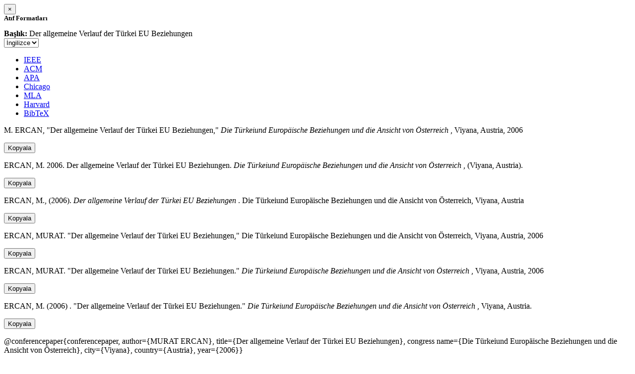

--- FILE ---
content_type: text/html; charset=utf-8
request_url: https://avesis.anadolu.edu.tr/activitycitation/index/1/64e4cbff-79df-44b2-b171-9fe54ebde352
body_size: 1798
content:
<link href="/Content/mainpage/css/custom.css" rel="stylesheet" />
<link href="/Content/mainpage/vendor/select2/css/select2.min.css" rel="stylesheet" />
<link href="/Content/mainpage/vendor/select2-bootstrap-theme/select2-bootstrap.min.css" rel="stylesheet" />
<style>
    .citationmodal-body {
        color: black !important;
    }

    .citationmodal-button {
        color: #fff !important;
        background-color: #08c !important;
        border-color: #08c #08c #069 !important;
    }
    .citationmodal-button:hover{
        color:white!important;
    }
</style>
<div class="modal-header">
    <button type="button" class="close" data-dismiss="modal" aria-label="Close">
        <span aria-hidden="true">&times;</span>
    </button>
    <h5 class="modal-title">
        <strong>Atıf Formatları</strong>
    </h5>
</div>
<div class="modal-body citationmodal-body">
    <div class="form-group">
        <div class="col-md-10 col-sm-9 col-xs-10" style="padding-left:0">
            <label><strong>Başlık: </strong> </label>
            <span>Der allgemeine Verlauf der T&#252;rkei EU Beziehungen</span>
        </div>
        <div class="col-md-2 col-sm-3 col-xs-2" style="padding-right:0">
            <select class="dropdown pull-right" id="lang-control">
                <option value="Secondary" selected>İngilizce</option>
                <option value="Primary">T&#252;rk&#231;e</option>
            </select>
        </div>
    </div>
    <div id="citation-modal-tabs">
        <ul class="nav nav-tabs">
            <li class="active" style="width:14%">
                <a href="#ieee" data-toggle="tab">IEEE</a>
            </li>
            <li style="width:14%">
                <a href="#acm" data-toggle="tab">ACM</a>
            </li>
            <li style="width:14%">
                <a href="#apa" data-toggle="tab">APA</a>
            </li>
            <li style="width:15%">
                <a href="#chicago" data-toggle="tab">Chicago</a>
            </li>
            <li style="width:14%">
                <a href="#mla" data-toggle="tab">MLA</a>
            </li>
            <li style="width:15%">
                <a href="#harvard" data-toggle="tab">Harvard</a>
            </li>
            <li style="width:14%">
                <a href="#bibtex" data-toggle="tab">BibTeX</a>
            </li>
        </ul>
        <div class="tab-content">
            <div class="tab-pane active" id="ieee">
                <p class="col-md-11 col-sm-11 col-xs-11" id="ieee-content">
                    M.  ERCAN, "Der allgemeine Verlauf der Türkei EU Beziehungen,"  <i>Die Türkeiund Europäische Beziehungen und die Ansicht von Österreich</i> , Viyana, Austria, 2006
                </p>
                <div class="col-md-1 col-sm-1 col-xs-1">
                    <button id="ieee-content-button" class="btn btn-md btn-clipboard" onclick="copyToClipboard('#ieee-content')">Kopyala</button>
                </div>
            </div>
            <div class="tab-pane" id="acm">
                <p class="col-md-11 col-sm-11 col-xs-11" id="acm-content">
                    ERCAN, M. 2006. Der allgemeine Verlauf der Türkei EU Beziehungen.  <i>Die Türkeiund Europäische Beziehungen und die Ansicht von Österreich</i> , (Viyana, Austria). 
                </p>
                <div class="col-md-1 col-sm-1 col-xs-1">
                    <button id="acm-content-button" class="btn btn-md btn-clipboard" onclick="copyToClipboard('#acm-content')">Kopyala</button>
                </div>
            </div>
            <div class="tab-pane" id="apa">
                <p class="col-md-11 col-sm-11 col-xs-11" id="apa-content">
                    ERCAN, M., (2006).  <i>Der allgemeine Verlauf der Türkei EU Beziehungen</i> . Die Türkeiund Europäische Beziehungen und die Ansicht von Österreich, Viyana, Austria
                </p>
                <div class="col-md-1 col-sm-1 col-xs-1">
                    <button id="apa-content-button"  class="btn btn-md btn-clipboard" onclick="copyToClipboard('#apa-content')">Kopyala</button>
                </div>
            </div>
            <div class="tab-pane" id="chicago">
                <p class="col-md-11 col-sm-11 col-xs-11" id="chicago-content">
                    ERCAN, MURAT. "Der allgemeine Verlauf der Türkei EU Beziehungen," Die Türkeiund Europäische Beziehungen und die Ansicht von Österreich, Viyana, Austria, 2006
                </p>
                <div class="col-md-1 col-sm-1 col-xs-1">
                    <button id="chicago-content-button" class="btn btn-md btn-clipboard" onclick="copyToClipboard('#chicago-content')">Kopyala</button>
                </div>
            </div>
            <div class="tab-pane" id="mla">
                <p class="col-md-11 col-sm-11 col-xs-11" id="mla-content">
                    ERCAN, MURAT.  "Der allgemeine Verlauf der Türkei EU Beziehungen."  <i>Die Türkeiund Europäische Beziehungen und die Ansicht von Österreich</i> , Viyana, Austria, 2006
                </p>
                <div class="col-md-1 col-sm-1 col-xs-1">
                    <button id="mla-content-button" class="btn btn-md btn-clipboard" onclick="copyToClipboard('#mla-content')">Kopyala</button>
                </div>
            </div>
            <div class="tab-pane" id="harvard">
                <p class="col-md-11 col-sm-11 col-xs-11" id="harvard-content">
                    ERCAN, M. (2006) . "Der allgemeine Verlauf der Türkei EU Beziehungen."  <i>Die Türkeiund Europäische Beziehungen und die Ansicht von Österreich</i> , Viyana, Austria.
                </p>
                <div class="col-md-1 col-sm-1 col-xs-1">
                    <button id="harvard-content-button" class="btn btn-md btn-clipboard" onclick="copyToClipboard('#harvard-content')">Kopyala</button>
                </div>
            </div>
            <div class="tab-pane" id="bibtex">
                <p class="col-md-11 col-sm-11 col-xs-11" id="bibtex-content">
                    @conferencepaper{conferencepaper, author={MURAT ERCAN}, title={Der allgemeine Verlauf der Türkei EU Beziehungen}, congress name={Die Türkeiund Europäische Beziehungen und die Ansicht von Österreich}, city={Viyana}, country={Austria}, year={2006}}
                </p>
                <div class="col-md-1 col-sm-1 col-xs-1">
                    <button id="bibtex-content-button" class="btn btn-md btn-clipboard" onclick="copyToClipboard('#bibtex-content')">Kopyala</button>
                </div>
            </div>
        </div>
    </div>
</div>
<div class="modal-footer">
    <button type="button" class="btn btn-close citationmodal-button" data-dismiss="modal">Kapat</button>
</div>
<script src="/Content/backoffice/vendor/select2/js/select2.full.min.js"></script>
<script type="text/javascript">
    $(function () {
        $('#lang-control').change(function () {
            var data = $(this).val();
            if (data == "Primary") {
                $("#ieee-content").html(`M.  ERCAN, "Der allgemeine Verlauf der Türkei EU Beziehungen,"  <i>Die Türkeiund Europäische Beziehungen und die Ansicht von Österreich</i> , Viyana, Avusturya, 2006`);
                $("#acm-content").html(`ERCAN, M. 2006. Der allgemeine Verlauf der Türkei EU Beziehungen.  <i>Die Türkeiund Europäische Beziehungen und die Ansicht von Österreich</i> , (Viyana, Avusturya). `);
                $("#apa-content").html(`ERCAN, M., (2006).  <i>Der allgemeine Verlauf der Türkei EU Beziehungen</i> . Die Türkeiund Europäische Beziehungen und die Ansicht von Österreich, Viyana, Avusturya`);
                $("#mla-content").html(`ERCAN, MURAT.  "Der allgemeine Verlauf der Türkei EU Beziehungen."  <i>Die Türkeiund Europäische Beziehungen und die Ansicht von Österreich</i> , Viyana, Avusturya, 2006`);
                $("#harvard-content").html(`ERCAN, M. (2006) . "Der allgemeine Verlauf der Türkei EU Beziehungen."  <i>Die Türkeiund Europäische Beziehungen und die Ansicht von Österreich</i> , Viyana, Avusturya.`);
                $("#chicago-content").html(`ERCAN, MURAT. "Der allgemeine Verlauf der Türkei EU Beziehungen," Die Türkeiund Europäische Beziehungen und die Ansicht von Österreich, Viyana, Avusturya, 2006`);
                $("#bibtex-content").html(`@conferencepaper{conferencepaper, author={MURAT ERCAN}, title={Der allgemeine Verlauf der Türkei EU Beziehungen}, congress name={Die Türkeiund Europäische Beziehungen und die Ansicht von Österreich}, city={Viyana}, country={Avusturya}, year={2006}}`);
            }
            else if (data == "Secondary") {
                $("#ieee-content").html(`M.  ERCAN, "Der allgemeine Verlauf der Türkei EU Beziehungen,"  <i>Die Türkeiund Europäische Beziehungen und die Ansicht von Österreich</i> , Viyana, Austria, 2006`);
                $("#acm-content").html(`ERCAN, M. 2006. Der allgemeine Verlauf der Türkei EU Beziehungen.  <i>Die Türkeiund Europäische Beziehungen und die Ansicht von Österreich</i> , (Viyana, Austria). `);
                $("#apa-content").html(`ERCAN, M., (2006).  <i>Der allgemeine Verlauf der Türkei EU Beziehungen</i> . Die Türkeiund Europäische Beziehungen und die Ansicht von Österreich, Viyana, Austria`);
                $("#mla-content").html(`ERCAN, MURAT.  "Der allgemeine Verlauf der Türkei EU Beziehungen."  <i>Die Türkeiund Europäische Beziehungen und die Ansicht von Österreich</i> , Viyana, Austria, 2006`);
                $("#harvard-content").html(`ERCAN, M. (2006) . "Der allgemeine Verlauf der Türkei EU Beziehungen."  <i>Die Türkeiund Europäische Beziehungen und die Ansicht von Österreich</i> , Viyana, Austria.`);
                $("#chicago-content").html(`ERCAN, MURAT. "Der allgemeine Verlauf der Türkei EU Beziehungen," Die Türkeiund Europäische Beziehungen und die Ansicht von Österreich, Viyana, Austria, 2006`);
                $("#bibtex-content").html(`@conferencepaper{conferencepaper, author={MURAT ERCAN}, title={Der allgemeine Verlauf der Türkei EU Beziehungen}, congress name={Die Türkeiund Europäische Beziehungen und die Ansicht von Österreich}, city={Viyana}, country={Austria}, year={2006}}`);
            }
        });
    });
    function copyToClipboard(element) {
        var $temp = $("<input>");
        $("body").append($temp);
        $temp.val($(element).text()).select();
        document.execCommand("copy");
        $temp.remove();
        $('.btn-clipboard').removeAttr('data-original-title');
        $(element + '-button').attr('data-original-title', 'İçerik panoya kopyalandı.');
        $(element + '-button').tooltip('show');
    }
</script>